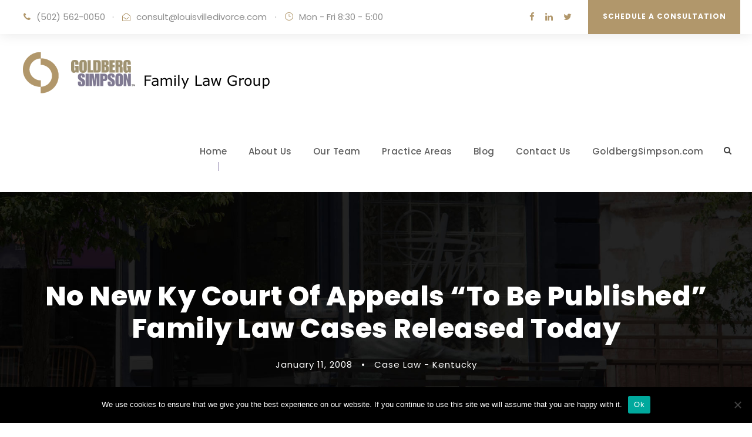

--- FILE ---
content_type: text/html; charset=UTF-8
request_url: https://www.louisvilledivorce.com/2008/01/11/no-new-ky-court-of-appeals-to-be-published-family-law-cases-released-today/
body_size: 80631
content:
<!DOCTYPE html>
<html lang="en" class="no-js">
<head>
	<meta charset="UTF-8">
	<meta name="viewport" content="width=device-width, initial-scale=1">
	<link rel="profile" href="https://gmpg.org/xfn/11">
	<link rel="pingback" href="https://www.louisvilledivorce.com/xmlrpc.php">
	<meta name='robots' content='index, follow, max-image-preview:large, max-snippet:-1, max-video-preview:-1' />
<meta property="og:title" content="No New Ky Court Of Appeals “To Be Published” Family Law Cases Released Today"/>
<meta property="og:description" content=""/>
<meta property="og:type" content="article"/>
<meta property="og:article:published_time" content="2008-01-11 22:32:13"/>
<meta property="og:article:modified_time" content="2020-06-16 22:33:35"/>
<meta property="og:article:tag" content="Case Law - Kentucky"/>
<meta name="twitter:card" content="summary">
<meta name="twitter:title" content="No New Ky Court Of Appeals “To Be Published” Family Law Cases Released Today"/>
<meta name="twitter:description" content=""/>
<meta name="author" content="admin"/>

	<!-- This site is optimized with the Yoast SEO Premium plugin v23.2 (Yoast SEO v26.7) - https://yoast.com/wordpress/plugins/seo/ -->
	<title>No New Ky Court Of Appeals &quot;To Be Published&quot; Family Law Cases Released Today - Goldberg Simpson - Family Law Group</title>
	<link rel="canonical" href="https://www.louisvilledivorce.com/2008/01/11/no-new-ky-court-of-appeals-to-be-published-family-law-cases-released-today/" />
	<meta property="og:url" content="https://www.louisvilledivorce.com/2008/01/11/no-new-ky-court-of-appeals-to-be-published-family-law-cases-released-today/" />
	<meta property="og:site_name" content="Goldberg Simpson - Family Law Group" />
	<meta property="article:publisher" content="https://www.facebook.com/LouisvilleDivorce" />
	<meta property="article:published_time" content="2008-01-11T22:32:13+00:00" />
	<meta property="article:modified_time" content="2020-06-16T22:33:35+00:00" />
	<meta name="author" content="admin" />
	<meta name="twitter:creator" content="@DianaLSkaggs" />
	<meta name="twitter:site" content="@DianaLSkaggs" />
	<meta name="twitter:label1" content="Written by" />
	<meta name="twitter:data1" content="admin" />
	<script type="application/ld+json" class="yoast-schema-graph">{"@context":"https://schema.org","@graph":[{"@type":"Article","@id":"https://www.louisvilledivorce.com/2008/01/11/no-new-ky-court-of-appeals-to-be-published-family-law-cases-released-today/#article","isPartOf":{"@id":"https://www.louisvilledivorce.com/2008/01/11/no-new-ky-court-of-appeals-to-be-published-family-law-cases-released-today/"},"author":{"name":"admin","@id":"https://www.louisvilledivorce.com/#/schema/person/4240ff6dab31df8caf33dd6f31e760ad"},"headline":"No New Ky Court Of Appeals &#8220;To Be Published&#8221; Family Law Cases Released Today","datePublished":"2008-01-11T22:32:13+00:00","dateModified":"2020-06-16T22:33:35+00:00","mainEntityOfPage":{"@id":"https://www.louisvilledivorce.com/2008/01/11/no-new-ky-court-of-appeals-to-be-published-family-law-cases-released-today/"},"wordCount":14,"publisher":{"@id":"https://www.louisvilledivorce.com/#organization"},"keywords":["Case Law - Kentucky"],"articleSection":["Blog"],"inLanguage":"en"},{"@type":"WebPage","@id":"https://www.louisvilledivorce.com/2008/01/11/no-new-ky-court-of-appeals-to-be-published-family-law-cases-released-today/","url":"https://www.louisvilledivorce.com/2008/01/11/no-new-ky-court-of-appeals-to-be-published-family-law-cases-released-today/","name":"No New Ky Court Of Appeals \"To Be Published\" Family Law Cases Released Today - Goldberg Simpson - Family Law Group","isPartOf":{"@id":"https://www.louisvilledivorce.com/#website"},"datePublished":"2008-01-11T22:32:13+00:00","dateModified":"2020-06-16T22:33:35+00:00","breadcrumb":{"@id":"https://www.louisvilledivorce.com/2008/01/11/no-new-ky-court-of-appeals-to-be-published-family-law-cases-released-today/#breadcrumb"},"inLanguage":"en","potentialAction":[{"@type":"ReadAction","target":["https://www.louisvilledivorce.com/2008/01/11/no-new-ky-court-of-appeals-to-be-published-family-law-cases-released-today/"]}]},{"@type":"BreadcrumbList","@id":"https://www.louisvilledivorce.com/2008/01/11/no-new-ky-court-of-appeals-to-be-published-family-law-cases-released-today/#breadcrumb","itemListElement":[{"@type":"ListItem","position":1,"name":"Home","item":"https://www.louisvilledivorce.com/"},{"@type":"ListItem","position":2,"name":"No New Ky Court Of Appeals &#8220;To Be Published&#8221; Family Law Cases Released Today"}]},{"@type":"WebSite","@id":"https://www.louisvilledivorce.com/#website","url":"https://www.louisvilledivorce.com/","name":"Louisville Divorce Family Law Group","description":"When it's time to talk.","publisher":{"@id":"https://www.louisvilledivorce.com/#organization"},"potentialAction":[{"@type":"SearchAction","target":{"@type":"EntryPoint","urlTemplate":"https://www.louisvilledivorce.com/?s={search_term_string}"},"query-input":{"@type":"PropertyValueSpecification","valueRequired":true,"valueName":"search_term_string"}}],"inLanguage":"en"},{"@type":"Organization","@id":"https://www.louisvilledivorce.com/#organization","name":"Goldberg Simpson","url":"https://www.louisvilledivorce.com/","logo":{"@type":"ImageObject","inLanguage":"en","@id":"https://www.louisvilledivorce.com/#/schema/logo/image/","url":"https://www.louisvilledivorce.com/wp-content/uploads/2023/09/Screenshot-2023-09-04-at-10.01.19-PM.png","contentUrl":"https://www.louisvilledivorce.com/wp-content/uploads/2023/09/Screenshot-2023-09-04-at-10.01.19-PM.png","width":908,"height":242,"caption":"Goldberg Simpson"},"image":{"@id":"https://www.louisvilledivorce.com/#/schema/logo/image/"},"sameAs":["https://www.facebook.com/LouisvilleDivorce","https://x.com/DianaLSkaggs","https://www.linkedin.com/company/58954507/admin/feed/posts/"]},{"@type":"Person","@id":"https://www.louisvilledivorce.com/#/schema/person/4240ff6dab31df8caf33dd6f31e760ad","name":"admin","image":{"@type":"ImageObject","inLanguage":"en","@id":"https://www.louisvilledivorce.com/#/schema/person/image/","url":"https://secure.gravatar.com/avatar/80e8eea9d1d2f4f5b55bd8d335b78d83963005eeab2cfa8361a42d32419f96eb?s=96&d=mm&r=g","contentUrl":"https://secure.gravatar.com/avatar/80e8eea9d1d2f4f5b55bd8d335b78d83963005eeab2cfa8361a42d32419f96eb?s=96&d=mm&r=g","caption":"admin"},"sameAs":["http://ld.jborseth.net"]}]}</script>
	<!-- / Yoast SEO Premium plugin. -->


<link rel='dns-prefetch' href='//maps.google.com' />
<link rel='dns-prefetch' href='//fonts.googleapis.com' />
<link rel="alternate" type="application/rss+xml" title="Goldberg Simpson - Family Law Group &raquo; Feed" href="https://www.louisvilledivorce.com/feed/" />
<link rel="alternate" type="application/rss+xml" title="Goldberg Simpson - Family Law Group &raquo; Comments Feed" href="https://www.louisvilledivorce.com/comments/feed/" />
<link rel="alternate" title="oEmbed (JSON)" type="application/json+oembed" href="https://www.louisvilledivorce.com/wp-json/oembed/1.0/embed?url=https%3A%2F%2Fwww.louisvilledivorce.com%2F2008%2F01%2F11%2Fno-new-ky-court-of-appeals-to-be-published-family-law-cases-released-today%2F" />
<link rel="alternate" title="oEmbed (XML)" type="text/xml+oembed" href="https://www.louisvilledivorce.com/wp-json/oembed/1.0/embed?url=https%3A%2F%2Fwww.louisvilledivorce.com%2F2008%2F01%2F11%2Fno-new-ky-court-of-appeals-to-be-published-family-law-cases-released-today%2F&#038;format=xml" />
<style id='wp-img-auto-sizes-contain-inline-css' type='text/css'>
img:is([sizes=auto i],[sizes^="auto," i]){contain-intrinsic-size:3000px 1500px}
/*# sourceURL=wp-img-auto-sizes-contain-inline-css */
</style>
<style id='wp-emoji-styles-inline-css' type='text/css'>

	img.wp-smiley, img.emoji {
		display: inline !important;
		border: none !important;
		box-shadow: none !important;
		height: 1em !important;
		width: 1em !important;
		margin: 0 0.07em !important;
		vertical-align: -0.1em !important;
		background: none !important;
		padding: 0 !important;
	}
/*# sourceURL=wp-emoji-styles-inline-css */
</style>
<style id='wp-block-library-inline-css' type='text/css'>
:root{--wp-block-synced-color:#7a00df;--wp-block-synced-color--rgb:122,0,223;--wp-bound-block-color:var(--wp-block-synced-color);--wp-editor-canvas-background:#ddd;--wp-admin-theme-color:#007cba;--wp-admin-theme-color--rgb:0,124,186;--wp-admin-theme-color-darker-10:#006ba1;--wp-admin-theme-color-darker-10--rgb:0,107,160.5;--wp-admin-theme-color-darker-20:#005a87;--wp-admin-theme-color-darker-20--rgb:0,90,135;--wp-admin-border-width-focus:2px}@media (min-resolution:192dpi){:root{--wp-admin-border-width-focus:1.5px}}.wp-element-button{cursor:pointer}:root .has-very-light-gray-background-color{background-color:#eee}:root .has-very-dark-gray-background-color{background-color:#313131}:root .has-very-light-gray-color{color:#eee}:root .has-very-dark-gray-color{color:#313131}:root .has-vivid-green-cyan-to-vivid-cyan-blue-gradient-background{background:linear-gradient(135deg,#00d084,#0693e3)}:root .has-purple-crush-gradient-background{background:linear-gradient(135deg,#34e2e4,#4721fb 50%,#ab1dfe)}:root .has-hazy-dawn-gradient-background{background:linear-gradient(135deg,#faaca8,#dad0ec)}:root .has-subdued-olive-gradient-background{background:linear-gradient(135deg,#fafae1,#67a671)}:root .has-atomic-cream-gradient-background{background:linear-gradient(135deg,#fdd79a,#004a59)}:root .has-nightshade-gradient-background{background:linear-gradient(135deg,#330968,#31cdcf)}:root .has-midnight-gradient-background{background:linear-gradient(135deg,#020381,#2874fc)}:root{--wp--preset--font-size--normal:16px;--wp--preset--font-size--huge:42px}.has-regular-font-size{font-size:1em}.has-larger-font-size{font-size:2.625em}.has-normal-font-size{font-size:var(--wp--preset--font-size--normal)}.has-huge-font-size{font-size:var(--wp--preset--font-size--huge)}.has-text-align-center{text-align:center}.has-text-align-left{text-align:left}.has-text-align-right{text-align:right}.has-fit-text{white-space:nowrap!important}#end-resizable-editor-section{display:none}.aligncenter{clear:both}.items-justified-left{justify-content:flex-start}.items-justified-center{justify-content:center}.items-justified-right{justify-content:flex-end}.items-justified-space-between{justify-content:space-between}.screen-reader-text{border:0;clip-path:inset(50%);height:1px;margin:-1px;overflow:hidden;padding:0;position:absolute;width:1px;word-wrap:normal!important}.screen-reader-text:focus{background-color:#ddd;clip-path:none;color:#444;display:block;font-size:1em;height:auto;left:5px;line-height:normal;padding:15px 23px 14px;text-decoration:none;top:5px;width:auto;z-index:100000}html :where(.has-border-color){border-style:solid}html :where([style*=border-top-color]){border-top-style:solid}html :where([style*=border-right-color]){border-right-style:solid}html :where([style*=border-bottom-color]){border-bottom-style:solid}html :where([style*=border-left-color]){border-left-style:solid}html :where([style*=border-width]){border-style:solid}html :where([style*=border-top-width]){border-top-style:solid}html :where([style*=border-right-width]){border-right-style:solid}html :where([style*=border-bottom-width]){border-bottom-style:solid}html :where([style*=border-left-width]){border-left-style:solid}html :where(img[class*=wp-image-]){height:auto;max-width:100%}:where(figure){margin:0 0 1em}html :where(.is-position-sticky){--wp-admin--admin-bar--position-offset:var(--wp-admin--admin-bar--height,0px)}@media screen and (max-width:600px){html :where(.is-position-sticky){--wp-admin--admin-bar--position-offset:0px}}

/*# sourceURL=wp-block-library-inline-css */
</style><style id='global-styles-inline-css' type='text/css'>
:root{--wp--preset--aspect-ratio--square: 1;--wp--preset--aspect-ratio--4-3: 4/3;--wp--preset--aspect-ratio--3-4: 3/4;--wp--preset--aspect-ratio--3-2: 3/2;--wp--preset--aspect-ratio--2-3: 2/3;--wp--preset--aspect-ratio--16-9: 16/9;--wp--preset--aspect-ratio--9-16: 9/16;--wp--preset--color--black: #000000;--wp--preset--color--cyan-bluish-gray: #abb8c3;--wp--preset--color--white: #ffffff;--wp--preset--color--pale-pink: #f78da7;--wp--preset--color--vivid-red: #cf2e2e;--wp--preset--color--luminous-vivid-orange: #ff6900;--wp--preset--color--luminous-vivid-amber: #fcb900;--wp--preset--color--light-green-cyan: #7bdcb5;--wp--preset--color--vivid-green-cyan: #00d084;--wp--preset--color--pale-cyan-blue: #8ed1fc;--wp--preset--color--vivid-cyan-blue: #0693e3;--wp--preset--color--vivid-purple: #9b51e0;--wp--preset--gradient--vivid-cyan-blue-to-vivid-purple: linear-gradient(135deg,rgb(6,147,227) 0%,rgb(155,81,224) 100%);--wp--preset--gradient--light-green-cyan-to-vivid-green-cyan: linear-gradient(135deg,rgb(122,220,180) 0%,rgb(0,208,130) 100%);--wp--preset--gradient--luminous-vivid-amber-to-luminous-vivid-orange: linear-gradient(135deg,rgb(252,185,0) 0%,rgb(255,105,0) 100%);--wp--preset--gradient--luminous-vivid-orange-to-vivid-red: linear-gradient(135deg,rgb(255,105,0) 0%,rgb(207,46,46) 100%);--wp--preset--gradient--very-light-gray-to-cyan-bluish-gray: linear-gradient(135deg,rgb(238,238,238) 0%,rgb(169,184,195) 100%);--wp--preset--gradient--cool-to-warm-spectrum: linear-gradient(135deg,rgb(74,234,220) 0%,rgb(151,120,209) 20%,rgb(207,42,186) 40%,rgb(238,44,130) 60%,rgb(251,105,98) 80%,rgb(254,248,76) 100%);--wp--preset--gradient--blush-light-purple: linear-gradient(135deg,rgb(255,206,236) 0%,rgb(152,150,240) 100%);--wp--preset--gradient--blush-bordeaux: linear-gradient(135deg,rgb(254,205,165) 0%,rgb(254,45,45) 50%,rgb(107,0,62) 100%);--wp--preset--gradient--luminous-dusk: linear-gradient(135deg,rgb(255,203,112) 0%,rgb(199,81,192) 50%,rgb(65,88,208) 100%);--wp--preset--gradient--pale-ocean: linear-gradient(135deg,rgb(255,245,203) 0%,rgb(182,227,212) 50%,rgb(51,167,181) 100%);--wp--preset--gradient--electric-grass: linear-gradient(135deg,rgb(202,248,128) 0%,rgb(113,206,126) 100%);--wp--preset--gradient--midnight: linear-gradient(135deg,rgb(2,3,129) 0%,rgb(40,116,252) 100%);--wp--preset--font-size--small: 13px;--wp--preset--font-size--medium: 20px;--wp--preset--font-size--large: 36px;--wp--preset--font-size--x-large: 42px;--wp--preset--spacing--20: 0.44rem;--wp--preset--spacing--30: 0.67rem;--wp--preset--spacing--40: 1rem;--wp--preset--spacing--50: 1.5rem;--wp--preset--spacing--60: 2.25rem;--wp--preset--spacing--70: 3.38rem;--wp--preset--spacing--80: 5.06rem;--wp--preset--shadow--natural: 6px 6px 9px rgba(0, 0, 0, 0.2);--wp--preset--shadow--deep: 12px 12px 50px rgba(0, 0, 0, 0.4);--wp--preset--shadow--sharp: 6px 6px 0px rgba(0, 0, 0, 0.2);--wp--preset--shadow--outlined: 6px 6px 0px -3px rgb(255, 255, 255), 6px 6px rgb(0, 0, 0);--wp--preset--shadow--crisp: 6px 6px 0px rgb(0, 0, 0);}:where(.is-layout-flex){gap: 0.5em;}:where(.is-layout-grid){gap: 0.5em;}body .is-layout-flex{display: flex;}.is-layout-flex{flex-wrap: wrap;align-items: center;}.is-layout-flex > :is(*, div){margin: 0;}body .is-layout-grid{display: grid;}.is-layout-grid > :is(*, div){margin: 0;}:where(.wp-block-columns.is-layout-flex){gap: 2em;}:where(.wp-block-columns.is-layout-grid){gap: 2em;}:where(.wp-block-post-template.is-layout-flex){gap: 1.25em;}:where(.wp-block-post-template.is-layout-grid){gap: 1.25em;}.has-black-color{color: var(--wp--preset--color--black) !important;}.has-cyan-bluish-gray-color{color: var(--wp--preset--color--cyan-bluish-gray) !important;}.has-white-color{color: var(--wp--preset--color--white) !important;}.has-pale-pink-color{color: var(--wp--preset--color--pale-pink) !important;}.has-vivid-red-color{color: var(--wp--preset--color--vivid-red) !important;}.has-luminous-vivid-orange-color{color: var(--wp--preset--color--luminous-vivid-orange) !important;}.has-luminous-vivid-amber-color{color: var(--wp--preset--color--luminous-vivid-amber) !important;}.has-light-green-cyan-color{color: var(--wp--preset--color--light-green-cyan) !important;}.has-vivid-green-cyan-color{color: var(--wp--preset--color--vivid-green-cyan) !important;}.has-pale-cyan-blue-color{color: var(--wp--preset--color--pale-cyan-blue) !important;}.has-vivid-cyan-blue-color{color: var(--wp--preset--color--vivid-cyan-blue) !important;}.has-vivid-purple-color{color: var(--wp--preset--color--vivid-purple) !important;}.has-black-background-color{background-color: var(--wp--preset--color--black) !important;}.has-cyan-bluish-gray-background-color{background-color: var(--wp--preset--color--cyan-bluish-gray) !important;}.has-white-background-color{background-color: var(--wp--preset--color--white) !important;}.has-pale-pink-background-color{background-color: var(--wp--preset--color--pale-pink) !important;}.has-vivid-red-background-color{background-color: var(--wp--preset--color--vivid-red) !important;}.has-luminous-vivid-orange-background-color{background-color: var(--wp--preset--color--luminous-vivid-orange) !important;}.has-luminous-vivid-amber-background-color{background-color: var(--wp--preset--color--luminous-vivid-amber) !important;}.has-light-green-cyan-background-color{background-color: var(--wp--preset--color--light-green-cyan) !important;}.has-vivid-green-cyan-background-color{background-color: var(--wp--preset--color--vivid-green-cyan) !important;}.has-pale-cyan-blue-background-color{background-color: var(--wp--preset--color--pale-cyan-blue) !important;}.has-vivid-cyan-blue-background-color{background-color: var(--wp--preset--color--vivid-cyan-blue) !important;}.has-vivid-purple-background-color{background-color: var(--wp--preset--color--vivid-purple) !important;}.has-black-border-color{border-color: var(--wp--preset--color--black) !important;}.has-cyan-bluish-gray-border-color{border-color: var(--wp--preset--color--cyan-bluish-gray) !important;}.has-white-border-color{border-color: var(--wp--preset--color--white) !important;}.has-pale-pink-border-color{border-color: var(--wp--preset--color--pale-pink) !important;}.has-vivid-red-border-color{border-color: var(--wp--preset--color--vivid-red) !important;}.has-luminous-vivid-orange-border-color{border-color: var(--wp--preset--color--luminous-vivid-orange) !important;}.has-luminous-vivid-amber-border-color{border-color: var(--wp--preset--color--luminous-vivid-amber) !important;}.has-light-green-cyan-border-color{border-color: var(--wp--preset--color--light-green-cyan) !important;}.has-vivid-green-cyan-border-color{border-color: var(--wp--preset--color--vivid-green-cyan) !important;}.has-pale-cyan-blue-border-color{border-color: var(--wp--preset--color--pale-cyan-blue) !important;}.has-vivid-cyan-blue-border-color{border-color: var(--wp--preset--color--vivid-cyan-blue) !important;}.has-vivid-purple-border-color{border-color: var(--wp--preset--color--vivid-purple) !important;}.has-vivid-cyan-blue-to-vivid-purple-gradient-background{background: var(--wp--preset--gradient--vivid-cyan-blue-to-vivid-purple) !important;}.has-light-green-cyan-to-vivid-green-cyan-gradient-background{background: var(--wp--preset--gradient--light-green-cyan-to-vivid-green-cyan) !important;}.has-luminous-vivid-amber-to-luminous-vivid-orange-gradient-background{background: var(--wp--preset--gradient--luminous-vivid-amber-to-luminous-vivid-orange) !important;}.has-luminous-vivid-orange-to-vivid-red-gradient-background{background: var(--wp--preset--gradient--luminous-vivid-orange-to-vivid-red) !important;}.has-very-light-gray-to-cyan-bluish-gray-gradient-background{background: var(--wp--preset--gradient--very-light-gray-to-cyan-bluish-gray) !important;}.has-cool-to-warm-spectrum-gradient-background{background: var(--wp--preset--gradient--cool-to-warm-spectrum) !important;}.has-blush-light-purple-gradient-background{background: var(--wp--preset--gradient--blush-light-purple) !important;}.has-blush-bordeaux-gradient-background{background: var(--wp--preset--gradient--blush-bordeaux) !important;}.has-luminous-dusk-gradient-background{background: var(--wp--preset--gradient--luminous-dusk) !important;}.has-pale-ocean-gradient-background{background: var(--wp--preset--gradient--pale-ocean) !important;}.has-electric-grass-gradient-background{background: var(--wp--preset--gradient--electric-grass) !important;}.has-midnight-gradient-background{background: var(--wp--preset--gradient--midnight) !important;}.has-small-font-size{font-size: var(--wp--preset--font-size--small) !important;}.has-medium-font-size{font-size: var(--wp--preset--font-size--medium) !important;}.has-large-font-size{font-size: var(--wp--preset--font-size--large) !important;}.has-x-large-font-size{font-size: var(--wp--preset--font-size--x-large) !important;}
/*# sourceURL=global-styles-inline-css */
</style>

<style id='classic-theme-styles-inline-css' type='text/css'>
/*! This file is auto-generated */
.wp-block-button__link{color:#fff;background-color:#32373c;border-radius:9999px;box-shadow:none;text-decoration:none;padding:calc(.667em + 2px) calc(1.333em + 2px);font-size:1.125em}.wp-block-file__button{background:#32373c;color:#fff;text-decoration:none}
/*# sourceURL=/wp-includes/css/classic-themes.min.css */
</style>
<link rel='stylesheet' id='dashicons-css' href='https://www.louisvilledivorce.com/wp-includes/css/dashicons.min.css?ver=6.9' type='text/css' media='all' />
<link rel='stylesheet' id='admin-bar-css' href='https://www.louisvilledivorce.com/wp-includes/css/admin-bar.min.css?ver=6.9' type='text/css' media='all' />
<style id='admin-bar-inline-css' type='text/css'>

    /* Hide CanvasJS credits for P404 charts specifically */
    #p404RedirectChart .canvasjs-chart-credit {
        display: none !important;
    }
    
    #p404RedirectChart canvas {
        border-radius: 6px;
    }

    .p404-redirect-adminbar-weekly-title {
        font-weight: bold;
        font-size: 14px;
        color: #fff;
        margin-bottom: 6px;
    }

    #wpadminbar #wp-admin-bar-p404_free_top_button .ab-icon:before {
        content: "\f103";
        color: #dc3545;
        top: 3px;
    }
    
    #wp-admin-bar-p404_free_top_button .ab-item {
        min-width: 80px !important;
        padding: 0px !important;
    }
    
    /* Ensure proper positioning and z-index for P404 dropdown */
    .p404-redirect-adminbar-dropdown-wrap { 
        min-width: 0; 
        padding: 0;
        position: static !important;
    }
    
    #wpadminbar #wp-admin-bar-p404_free_top_button_dropdown {
        position: static !important;
    }
    
    #wpadminbar #wp-admin-bar-p404_free_top_button_dropdown .ab-item {
        padding: 0 !important;
        margin: 0 !important;
    }
    
    .p404-redirect-dropdown-container {
        min-width: 340px;
        padding: 18px 18px 12px 18px;
        background: #23282d !important;
        color: #fff;
        border-radius: 12px;
        box-shadow: 0 8px 32px rgba(0,0,0,0.25);
        margin-top: 10px;
        position: relative !important;
        z-index: 999999 !important;
        display: block !important;
        border: 1px solid #444;
    }
    
    /* Ensure P404 dropdown appears on hover */
    #wpadminbar #wp-admin-bar-p404_free_top_button .p404-redirect-dropdown-container { 
        display: none !important;
    }
    
    #wpadminbar #wp-admin-bar-p404_free_top_button:hover .p404-redirect-dropdown-container { 
        display: block !important;
    }
    
    #wpadminbar #wp-admin-bar-p404_free_top_button:hover #wp-admin-bar-p404_free_top_button_dropdown .p404-redirect-dropdown-container {
        display: block !important;
    }
    
    .p404-redirect-card {
        background: #2c3338;
        border-radius: 8px;
        padding: 18px 18px 12px 18px;
        box-shadow: 0 2px 8px rgba(0,0,0,0.07);
        display: flex;
        flex-direction: column;
        align-items: flex-start;
        border: 1px solid #444;
    }
    
    .p404-redirect-btn {
        display: inline-block;
        background: #dc3545;
        color: #fff !important;
        font-weight: bold;
        padding: 5px 22px;
        border-radius: 8px;
        text-decoration: none;
        font-size: 17px;
        transition: background 0.2s, box-shadow 0.2s;
        margin-top: 8px;
        box-shadow: 0 2px 8px rgba(220,53,69,0.15);
        text-align: center;
        line-height: 1.6;
    }
    
    .p404-redirect-btn:hover {
        background: #c82333;
        color: #fff !important;
        box-shadow: 0 4px 16px rgba(220,53,69,0.25);
    }
    
    /* Prevent conflicts with other admin bar dropdowns */
    #wpadminbar .ab-top-menu > li:hover > .ab-item,
    #wpadminbar .ab-top-menu > li.hover > .ab-item {
        z-index: auto;
    }
    
    #wpadminbar #wp-admin-bar-p404_free_top_button:hover > .ab-item {
        z-index: 999998 !important;
    }
    
/*# sourceURL=admin-bar-inline-css */
</style>
<link rel='stylesheet' id='contact-form-7-css' href='https://www.louisvilledivorce.com/wp-content/plugins/contact-form-7/includes/css/styles.css?ver=6.1.4' type='text/css' media='all' />
<link rel='stylesheet' id='cookie-notice-front-css' href='https://www.louisvilledivorce.com/wp-content/plugins/cookie-notice/css/front.min.css?ver=2.5.11' type='text/css' media='all' />
<link rel='stylesheet' id='gdlr-core-google-font-css' href='https://fonts.googleapis.com/css?family=Poppins%3A100%2C100italic%2C200%2C200italic%2C300%2C300italic%2Cregular%2Citalic%2C500%2C500italic%2C600%2C600italic%2C700%2C700italic%2C800%2C800italic%2C900%2C900italic%7CMontserrat%3A100%2C100italic%2C200%2C200italic%2C300%2C300italic%2Cregular%2Citalic%2C500%2C500italic%2C600%2C600italic%2C700%2C700italic%2C800%2C800italic%2C900%2C900italic%7CMerriweather%3A300%2C300italic%2Cregular%2Citalic%2C700%2C700italic%2C900%2C900italic&#038;subset=devanagari%2Clatin%2Clatin-ext%2Ccyrillic%2Ccyrillic-ext%2Cvietnamese&#038;ver=6.9' type='text/css' media='all' />
<link rel='stylesheet' id='font-awesome-css' href='https://www.louisvilledivorce.com/wp-content/plugins/goodlayers-core/plugins/fontawesome/font-awesome.css?ver=6.9' type='text/css' media='all' />
<link rel='stylesheet' id='elegant-font-css' href='https://www.louisvilledivorce.com/wp-content/plugins/goodlayers-core/plugins/elegant/elegant-font.css?ver=6.9' type='text/css' media='all' />
<link rel='stylesheet' id='gdlr-core-plugin-css' href='https://www.louisvilledivorce.com/wp-content/plugins/goodlayers-core/plugins/style.css?ver=1693941942' type='text/css' media='all' />
<link rel='stylesheet' id='gdlr-core-page-builder-css' href='https://www.louisvilledivorce.com/wp-content/plugins/goodlayers-core/include/css/page-builder.css?ver=6.9' type='text/css' media='all' />
<link rel='stylesheet' id='rs-plugin-settings-css' href='https://www.louisvilledivorce.com/wp-content/plugins/revslider/public/assets/css/rs6.css?ver=6.2.6' type='text/css' media='all' />
<style id='rs-plugin-settings-inline-css' type='text/css'>
#rs-demo-id {}
/*# sourceURL=rs-plugin-settings-inline-css */
</style>
<link rel='stylesheet' id='wpgmp-frontend-css' href='https://www.louisvilledivorce.com/wp-content/plugins/wp-google-map-plugin/assets/css/wpgmp_all_frontend.css?ver=4.9.0' type='text/css' media='all' />
<link rel='stylesheet' id='attorna-style-core-css' href='https://www.louisvilledivorce.com/wp-content/themes/attorna/css/style-core.css?ver=6.9' type='text/css' media='all' />
<link rel='stylesheet' id='attorna-custom-style-css' href='https://www.louisvilledivorce.com/wp-content/uploads/attorna-style-custom.css?1693941942&#038;ver=6.9' type='text/css' media='all' />
<script type="text/javascript" id="cookie-notice-front-js-before">
/* <![CDATA[ */
var cnArgs = {"ajaxUrl":"https:\/\/www.louisvilledivorce.com\/wp-admin\/admin-ajax.php","nonce":"cdfe5d0fec","hideEffect":"fade","position":"bottom","onScroll":true,"onScrollOffset":10,"onClick":false,"cookieName":"cookie_notice_accepted","cookieTime":31536000,"cookieTimeRejected":2592000,"globalCookie":false,"redirection":false,"cache":false,"revokeCookies":false,"revokeCookiesOpt":"automatic"};

//# sourceURL=cookie-notice-front-js-before
/* ]]> */
</script>
<script type="text/javascript" src="https://www.louisvilledivorce.com/wp-content/plugins/cookie-notice/js/front.min.js?ver=2.5.11" id="cookie-notice-front-js"></script>
<script type="text/javascript" src="https://www.louisvilledivorce.com/wp-includes/js/jquery/jquery.min.js?ver=3.7.1" id="jquery-core-js"></script>
<script type="text/javascript" src="https://www.louisvilledivorce.com/wp-includes/js/jquery/jquery-migrate.min.js?ver=3.4.1" id="jquery-migrate-js"></script>
<script type="text/javascript" src="https://www.louisvilledivorce.com/wp-content/plugins/revslider/public/assets/js/rbtools.min.js?ver=6.0.2" id="tp-tools-js"></script>
<script type="text/javascript" src="https://www.louisvilledivorce.com/wp-content/plugins/revslider/public/assets/js/rs6.min.js?ver=6.2.6" id="revmin-js"></script>
<link rel="https://api.w.org/" href="https://www.louisvilledivorce.com/wp-json/" /><link rel="alternate" title="JSON" type="application/json" href="https://www.louisvilledivorce.com/wp-json/wp/v2/posts/851" /><link rel="EditURI" type="application/rsd+xml" title="RSD" href="https://www.louisvilledivorce.com/xmlrpc.php?rsd" />
<meta name="generator" content="WordPress 6.9" />
<link rel='shortlink' href='https://www.louisvilledivorce.com/?p=851' />

		<!-- GA Google Analytics @ https://m0n.co/ga -->
		<script>
			(function(i,s,o,g,r,a,m){i['GoogleAnalyticsObject']=r;i[r]=i[r]||function(){
			(i[r].q=i[r].q||[]).push(arguments)},i[r].l=1*new Date();a=s.createElement(o),
			m=s.getElementsByTagName(o)[0];a.async=1;a.src=g;m.parentNode.insertBefore(a,m)
			})(window,document,'script','https://www.google-analytics.com/analytics.js','ga');
			ga('create', 'UA-6830929-47', 'auto');
			ga('send', 'pageview');
		</script>

	<style type="text/css">.recentcomments a{display:inline !important;padding:0 !important;margin:0 !important;}</style><meta name="generator" content="Powered by Slider Revolution 6.2.6 - responsive, Mobile-Friendly Slider Plugin for WordPress with comfortable drag and drop interface." />
<link rel="icon" href="https://www.louisvilledivorce.com/wp-content/uploads/2020/07/favicon.png" sizes="32x32" />
<link rel="icon" href="https://www.louisvilledivorce.com/wp-content/uploads/2020/07/favicon.png" sizes="192x192" />
<link rel="apple-touch-icon" href="https://www.louisvilledivorce.com/wp-content/uploads/2020/07/favicon.png" />
<meta name="msapplication-TileImage" content="https://www.louisvilledivorce.com/wp-content/uploads/2020/07/favicon.png" />
<script type="text/javascript">function setREVStartSize(e){
			//window.requestAnimationFrame(function() {				 
				window.RSIW = window.RSIW===undefined ? window.innerWidth : window.RSIW;	
				window.RSIH = window.RSIH===undefined ? window.innerHeight : window.RSIH;	
				try {								
					var pw = document.getElementById(e.c).parentNode.offsetWidth,
						newh;
					pw = pw===0 || isNaN(pw) ? window.RSIW : pw;
					e.tabw = e.tabw===undefined ? 0 : parseInt(e.tabw);
					e.thumbw = e.thumbw===undefined ? 0 : parseInt(e.thumbw);
					e.tabh = e.tabh===undefined ? 0 : parseInt(e.tabh);
					e.thumbh = e.thumbh===undefined ? 0 : parseInt(e.thumbh);
					e.tabhide = e.tabhide===undefined ? 0 : parseInt(e.tabhide);
					e.thumbhide = e.thumbhide===undefined ? 0 : parseInt(e.thumbhide);
					e.mh = e.mh===undefined || e.mh=="" || e.mh==="auto" ? 0 : parseInt(e.mh,0);		
					if(e.layout==="fullscreen" || e.l==="fullscreen") 						
						newh = Math.max(e.mh,window.RSIH);					
					else{					
						e.gw = Array.isArray(e.gw) ? e.gw : [e.gw];
						for (var i in e.rl) if (e.gw[i]===undefined || e.gw[i]===0) e.gw[i] = e.gw[i-1];					
						e.gh = e.el===undefined || e.el==="" || (Array.isArray(e.el) && e.el.length==0)? e.gh : e.el;
						e.gh = Array.isArray(e.gh) ? e.gh : [e.gh];
						for (var i in e.rl) if (e.gh[i]===undefined || e.gh[i]===0) e.gh[i] = e.gh[i-1];
											
						var nl = new Array(e.rl.length),
							ix = 0,						
							sl;					
						e.tabw = e.tabhide>=pw ? 0 : e.tabw;
						e.thumbw = e.thumbhide>=pw ? 0 : e.thumbw;
						e.tabh = e.tabhide>=pw ? 0 : e.tabh;
						e.thumbh = e.thumbhide>=pw ? 0 : e.thumbh;					
						for (var i in e.rl) nl[i] = e.rl[i]<window.RSIW ? 0 : e.rl[i];
						sl = nl[0];									
						for (var i in nl) if (sl>nl[i] && nl[i]>0) { sl = nl[i]; ix=i;}															
						var m = pw>(e.gw[ix]+e.tabw+e.thumbw) ? 1 : (pw-(e.tabw+e.thumbw)) / (e.gw[ix]);					
						newh =  (e.gh[ix] * m) + (e.tabh + e.thumbh);
					}				
					if(window.rs_init_css===undefined) window.rs_init_css = document.head.appendChild(document.createElement("style"));					
					document.getElementById(e.c).height = newh+"px";
					window.rs_init_css.innerHTML += "#"+e.c+"_wrapper { height: "+newh+"px }";				
				} catch(e){
					console.log("Failure at Presize of Slider:" + e)
				}					   
			//});
		  };</script>
		<style type="text/css" id="wp-custom-css">
			.gdlr-core-blog-grid-with-frame .gdlr-core-blog-grid-frame {
    padding: 40px 5px 24px;
}		</style>
		</head>

<body data-rsssl=1 class="wp-singular post-template-default single single-post postid-851 single-format-standard wp-theme-attorna cookies-not-set gdlr-core-body attorna-body attorna-body-front attorna-full  attorna-with-sticky-navigation  attorna-blog-style-4  attorna-blockquote-style-1 gdlr-core-link-to-lightbox" data-home-url="https://www.louisvilledivorce.com/" >
<div class="attorna-mobile-header-wrap" ><div class="attorna-mobile-header attorna-header-background attorna-style-slide attorna-sticky-mobile-navigation " id="attorna-mobile-header" ><div class="attorna-mobile-header-container attorna-container clearfix" ><div class="attorna-logo  attorna-item-pdlr"><div class="attorna-logo-inner"><a class="" href="https://www.louisvilledivorce.com/" ><img src="https://www.louisvilledivorce.com/wp-content/uploads/2022/04/skaggs-logo-new-2020.png" alt="" width="523" height="71" title="skaggs-logo-new-2020" /></a></div></div><div class="attorna-mobile-menu-right" ><div class="attorna-main-menu-search" id="attorna-mobile-top-search" ><i class="fa fa-search" ></i></div><div class="attorna-top-search-wrap" >
	<div class="attorna-top-search-close" ></div>

	<div class="attorna-top-search-row" >
		<div class="attorna-top-search-cell" >
			<form role="search" method="get" class="search-form" action="https://www.louisvilledivorce.com/">
	<input type="text" class="search-field attorna-title-font" placeholder="Search..." value="" name="s">
	<div class="attorna-top-search-submit"><i class="fa fa-search" ></i></div>
	<input type="submit" class="search-submit" value="Search">
	<div class="attorna-top-search-close"><i class="icon_close" ></i></div>
</form>
		</div>
	</div>

</div>
<div class="attorna-mobile-menu" ><a class="attorna-mm-menu-button attorna-mobile-menu-button attorna-mobile-button-hamburger-with-border" href="#attorna-mobile-menu" ><i class="fa fa-bars" ></i></a><div class="attorna-mm-menu-wrap attorna-navigation-font" id="attorna-mobile-menu" data-slide="right" ><ul id="menu-main-navigation" class="m-menu"><li class="menu-item menu-item-type-post_type menu-item-object-page menu-item-home menu-item-5167"><a href="https://www.louisvilledivorce.com/">Home</a></li>
<li class="menu-item menu-item-type-post_type menu-item-object-page menu-item-has-children menu-item-6140"><a href="https://www.louisvilledivorce.com/about-us/">About Us</a>
<ul class="sub-menu">
	<li class="menu-item menu-item-type-post_type menu-item-object-page menu-item-9235"><a href="https://www.louisvilledivorce.com/news/">News</a></li>
</ul>
</li>
<li class="menu-item menu-item-type-post_type menu-item-object-page menu-item-has-children menu-item-7047"><a href="https://www.louisvilledivorce.com/our-team/">Our Team</a>
<ul class="sub-menu">
	<li class="menu-item menu-item-type-post_type menu-item-object-personnel menu-item-10410"><a href="https://www.louisvilledivorce.com/personnel/nicole-s-bearse/">Nicole S. Bearse</a></li>
	<li class="menu-item menu-item-type-post_type menu-item-object-personnel menu-item-11325"><a href="https://www.louisvilledivorce.com/personnel/rebecca-davis/">Rebecca Davis</a></li>
	<li class="menu-item menu-item-type-post_type menu-item-object-personnel menu-item-11333"><a href="https://www.louisvilledivorce.com/personnel/vanessa-durham/">Vanessa Durham</a></li>
	<li class="menu-item menu-item-type-post_type menu-item-object-personnel menu-item-10383"><a href="https://www.louisvilledivorce.com/personnel/w-steven-middleton/">W. Steven Middleton</a></li>
	<li class="menu-item menu-item-type-post_type menu-item-object-personnel menu-item-11341"><a href="https://www.louisvilledivorce.com/personnel/john-plymire/">John Plymire</a></li>
	<li class="menu-item menu-item-type-post_type menu-item-object-personnel menu-item-11261"><a href="https://www.louisvilledivorce.com/personnel/megan-rice/">Megan Rice</a></li>
	<li class="menu-item menu-item-type-post_type menu-item-object-personnel menu-item-10394"><a href="https://www.louisvilledivorce.com/personnel/louis-i-waterman/">Louis I. Waterman</a></li>
</ul>
</li>
<li class="menu-item menu-item-type-post_type menu-item-object-page menu-item-6900"><a href="https://www.louisvilledivorce.com/practice-areas/">Practice Areas</a></li>
<li class="menu-item menu-item-type-post_type menu-item-object-page menu-item-5196"><a href="https://www.louisvilledivorce.com/blog/">Blog</a></li>
<li class="menu-item menu-item-type-post_type menu-item-object-page menu-item-has-children menu-item-5159"><a href="https://www.louisvilledivorce.com/contact-us/">Contact Us</a>
<ul class="sub-menu">
	<li class="menu-item menu-item-type-post_type menu-item-object-page menu-item-9288"><a href="https://www.louisvilledivorce.com/referring-attorneys/">Referring Attorneys</a></li>
</ul>
</li>
<li class="menu-item menu-item-type-custom menu-item-object-custom menu-item-11179"><a href="https://www.goldbergsimpson.com/">GoldbergSimpson.com</a></li>
</ul></div></div></div></div></div></div><div class="attorna-body-outer-wrapper ">
		<div class="attorna-body-wrapper clearfix  attorna-with-frame">
	<div class="attorna-top-bar" ><div class="attorna-top-bar-background" ></div><div class="attorna-top-bar-container attorna-container " ><div class="attorna-top-bar-container-inner clearfix" ><div class="attorna-top-bar-left attorna-item-pdlr"><i class="fa fa-phone" style="font-size: 15px ;color: #b1976b ;margin-right: 10px ;"  ></i><a href="tel:(502) 562-0050">(502) 562-0050</a><div style="margin-left: 12px; margin-right: 14px; display: inline;">&#183;</div><i class="fa fa-envelope-open-o" style="font-size: 14px ;color: #b1976b ;margin-right: 10px ;"  ></i><a href="mailto:consult@louisvilledivorce.com">consult@louisvilledivorce.com</a> <div style="margin-left: 10px; margin-right: 13px; display: inline;">&#183;</div><i class="icon_clock_alt" style="font-size: 15px ;color: #b1976b ;margin-right: 10px ;"  ></i>Mon - Fri 8:30 - 5:00</div><a class="attorna-top-bar-right-button" href="/schedule-a-consultation/" target="_self"  >Schedule a Consultation</a><div class="attorna-top-bar-right attorna-item-pdlr"><div class="attorna-top-bar-right-social" ><a href="https://www.facebook.com/LouisvilleDivorce" target="_blank" class="attorna-top-bar-social-icon" title="facebook" ><i class="fa fa-facebook" ></i></a><a href="https://www.linkedin.com/in/dianaskaggs/" target="_blank" class="attorna-top-bar-social-icon" title="linkedin" ><i class="fa fa-linkedin" ></i></a><a href="https://twitter.com/DianaLSkaggs" target="_blank" class="attorna-top-bar-social-icon" title="twitter" ><i class="fa fa-twitter" ></i></a></div></div></div></div></div>	
<header class="attorna-header-wrap attorna-header-style-plain  attorna-style-menu-right attorna-sticky-navigation attorna-style-fixed" data-navigation-offset="75px"  >
	<div class="attorna-header-background" ></div>
	<div class="attorna-header-container  attorna-header-full">
			
		<div class="attorna-header-container-inner clearfix">
			<div class="attorna-logo  attorna-item-pdlr"><div class="attorna-logo-inner"><a class="" href="https://www.louisvilledivorce.com/" ><img src="https://www.louisvilledivorce.com/wp-content/uploads/2022/04/skaggs-logo-new-2020.png" alt="" width="523" height="71" title="skaggs-logo-new-2020" /></a></div></div>			<div class="attorna-navigation attorna-item-pdlr clearfix " >
			<div class="attorna-main-menu" id="attorna-main-menu" ><ul id="menu-main-navigation-1" class="sf-menu"><li  class="menu-item menu-item-type-post_type menu-item-object-page menu-item-home menu-item-5167 attorna-normal-menu"><a href="https://www.louisvilledivorce.com/">Home</a></li>
<li  class="menu-item menu-item-type-post_type menu-item-object-page menu-item-has-children menu-item-6140 attorna-normal-menu"><a href="https://www.louisvilledivorce.com/about-us/" class="sf-with-ul-pre">About Us</a>
<ul class="sub-menu">
	<li  class="menu-item menu-item-type-post_type menu-item-object-page menu-item-9235" data-size="60"><a href="https://www.louisvilledivorce.com/news/">News</a></li>
</ul>
</li>
<li  class="menu-item menu-item-type-post_type menu-item-object-page menu-item-has-children menu-item-7047 attorna-normal-menu"><a href="https://www.louisvilledivorce.com/our-team/" class="sf-with-ul-pre">Our Team</a>
<ul class="sub-menu">
	<li  class="menu-item menu-item-type-post_type menu-item-object-personnel menu-item-10410" data-size="60"><a href="https://www.louisvilledivorce.com/personnel/nicole-s-bearse/">Nicole S. Bearse</a></li>
	<li  class="menu-item menu-item-type-post_type menu-item-object-personnel menu-item-11325" data-size="60"><a href="https://www.louisvilledivorce.com/personnel/rebecca-davis/">Rebecca Davis</a></li>
	<li  class="menu-item menu-item-type-post_type menu-item-object-personnel menu-item-11333" data-size="60"><a href="https://www.louisvilledivorce.com/personnel/vanessa-durham/">Vanessa Durham</a></li>
	<li  class="menu-item menu-item-type-post_type menu-item-object-personnel menu-item-10383" data-size="60"><a href="https://www.louisvilledivorce.com/personnel/w-steven-middleton/">W. Steven Middleton</a></li>
	<li  class="menu-item menu-item-type-post_type menu-item-object-personnel menu-item-11341" data-size="60"><a href="https://www.louisvilledivorce.com/personnel/john-plymire/">John Plymire</a></li>
	<li  class="menu-item menu-item-type-post_type menu-item-object-personnel menu-item-11261" data-size="60"><a href="https://www.louisvilledivorce.com/personnel/megan-rice/">Megan Rice</a></li>
	<li  class="menu-item menu-item-type-post_type menu-item-object-personnel menu-item-10394" data-size="60"><a href="https://www.louisvilledivorce.com/personnel/louis-i-waterman/">Louis I. Waterman</a></li>
</ul>
</li>
<li  class="menu-item menu-item-type-post_type menu-item-object-page menu-item-6900 attorna-normal-menu"><a href="https://www.louisvilledivorce.com/practice-areas/">Practice Areas</a></li>
<li  class="menu-item menu-item-type-post_type menu-item-object-page menu-item-5196 attorna-normal-menu"><a href="https://www.louisvilledivorce.com/blog/">Blog</a></li>
<li  class="menu-item menu-item-type-post_type menu-item-object-page menu-item-has-children menu-item-5159 attorna-normal-menu"><a href="https://www.louisvilledivorce.com/contact-us/" class="sf-with-ul-pre">Contact Us</a>
<ul class="sub-menu">
	<li  class="menu-item menu-item-type-post_type menu-item-object-page menu-item-9288" data-size="60"><a href="https://www.louisvilledivorce.com/referring-attorneys/">Referring Attorneys</a></li>
</ul>
</li>
<li  class="menu-item menu-item-type-custom menu-item-object-custom menu-item-11179 attorna-normal-menu"><a href="https://www.goldbergsimpson.com/">GoldbergSimpson.com</a></li>
</ul><div class="attorna-navigation-slide-bar" id="attorna-navigation-slide-bar" ></div></div><div class="attorna-main-menu-right-wrap clearfix " ><div class="attorna-main-menu-search" id="attorna-top-search" ><i class="fa fa-search" ></i></div><div class="attorna-top-search-wrap" >
	<div class="attorna-top-search-close" ></div>

	<div class="attorna-top-search-row" >
		<div class="attorna-top-search-cell" >
			<form role="search" method="get" class="search-form" action="https://www.louisvilledivorce.com/">
	<input type="text" class="search-field attorna-title-font" placeholder="Search..." value="" name="s">
	<div class="attorna-top-search-submit"><i class="fa fa-search" ></i></div>
	<input type="submit" class="search-submit" value="Search">
	<div class="attorna-top-search-close"><i class="icon_close" ></i></div>
</form>
		</div>
	</div>

</div>
</div>			</div><!-- attorna-navigation -->

		</div><!-- attorna-header-inner -->
	</div><!-- attorna-header-container -->
</header><!-- header -->	<div class="attorna-page-wrapper" id="attorna-page-wrapper" ><div class="attorna-blog-title-wrap  attorna-style-custom" ><div class="attorna-header-transparent-substitute" ></div><div class="attorna-blog-title-overlay"  ></div><div class="attorna-blog-title-bottom-overlay" ></div><div class="attorna-blog-title-container attorna-container" ><div class="attorna-blog-title-content attorna-item-pdlr"  ><header class="attorna-single-article-head clearfix" ><div class="attorna-single-article-head-right"><h1 class="attorna-single-article-title">No New Ky Court Of Appeals &#8220;To Be Published&#8221; Family Law Cases Released Today</h1><div class="attorna-blog-info-wrapper" ><div class="attorna-blog-info attorna-blog-info-font attorna-blog-info-date post-date updated "><span class="attorna-blog-info-sep" >•</span><span class="attorna-head" ><i class="icon_clock_alt" ></i></span><a href="https://www.louisvilledivorce.com/2008/01/11/">January 11, 2008</a></div><div class="attorna-blog-info attorna-blog-info-font attorna-blog-info-tag "><span class="attorna-blog-info-sep" >•</span><span class="attorna-head" ><i class="icon_tags_alt" ></i></span><a href="https://www.louisvilledivorce.com/tag/case-law-kentucky/" rel="tag">Case Law - Kentucky</a></div></div></div></header></div></div></div><div class="attorna-content-container attorna-container  gdlr-core-sticky-sidebar gdlr-core-js"><div class=" attorna-sidebar-wrap clearfix attorna-line-height-0 attorna-sidebar-style-right" ><div class=" attorna-sidebar-center attorna-column-40 attorna-line-height" ><div class="attorna-content-wrap attorna-item-pdlr clearfix" ><div class="attorna-content-area" ><article id="post-851" class="post-851 post type-post status-publish format-standard hentry category-blog tag-case-law-kentucky">
	<div class="attorna-single-article clearfix" >
		<div class="attorna-single-article-content"></div>	</div><!-- attorna-single-article -->
</article><!-- post-id -->
</div><div class="attorna-page-builder-wrap attorna-item-rvpdlr" ><div class="gdlr-core-page-builder-body"></div></div><div class="attorna-single-social-share clearfix" ><div class="gdlr-core-social-share-item gdlr-core-item-pdb  gdlr-core-left-align gdlr-core-social-share-left-text gdlr-core-style-plain gdlr-core-no-counter " style="padding-bottom: 0px ;"  ><span class="gdlr-core-social-share-wrap"><a class="gdlr-core-social-share-facebook" href="https://www.facebook.com/sharer/sharer.php?caption=No+New+Ky+Court+Of+Appeals+%E2%80%9CTo+Be+Published%E2%80%9D+Family+Law+Cases+Released+Today&#038;u=https://www.louisvilledivorce.com/2008/01/11/no-new-ky-court-of-appeals-to-be-published-family-law-cases-released-today/" target="_blank" onclick="javascript:window.open(this.href,&#039;&#039;, &#039;menubar=no,toolbar=no,resizable=yes,scrollbars=yes,height=602,width=555&#039;);return false;"  ><i class="fa fa-facebook" ></i></a><a class="gdlr-core-social-share-linkedin" href="http://www.linkedin.com/shareArticle?mini=true&#038;url=https://www.louisvilledivorce.com/2008/01/11/no-new-ky-court-of-appeals-to-be-published-family-law-cases-released-today/&#038;title=No+New+Ky+Court+Of+Appeals+%E2%80%9CTo+Be+Published%E2%80%9D+Family+Law+Cases+Released+Today" target="_blank" onclick="javascript:window.open(this.href,&#039;&#039;, &#039;menubar=no,toolbar=no,resizable=yes,scrollbars=yes,height=452,width=550&#039;);return false;"  ><i class="fa fa-linkedin" ></i></a><a class="gdlr-core-social-share-twitter" href="https://twitter.com/intent/tweet?text=No+New+Ky+Court+Of+Appeals+%E2%80%9CTo+Be+Published%E2%80%9D+Family+Law+Cases+Released+Today&#038;url=https://www.louisvilledivorce.com/2008/01/11/no-new-ky-court-of-appeals-to-be-published-family-law-cases-released-today/" target="_blank" onclick="javascript:window.open(this.href,&#039;&#039;, &#039;menubar=no,toolbar=no,resizable=yes,scrollbars=yes,height=255,width=555&#039;);return false;"  ><i class="fa fa-twitter" ></i></a><a class="gdlr-core-social-share-email" href="mailto:?subject=Site%20sharing&#038;body=Please%20check%20this%20site%20out%20https://www.louisvilledivorce.com/2008/01/11/no-new-ky-court-of-appeals-to-be-published-family-law-cases-released-today/"  ><i class="fa fa-envelope" ></i></a></span></div><div class="attorna-single-magazine-author-tags clearfix" ><a href="https://www.louisvilledivorce.com/tag/case-law-kentucky/" rel="tag">Case Law - Kentucky</a></div></div></div></div><div class=" attorna-sidebar-right attorna-column-20 attorna-line-height attorna-line-height" ><div class="attorna-sidebar-area attorna-item-pdlr" ><div id="gdlr-core-recent-post-widget-2" class="widget widget_gdlr-core-recent-post-widget attorna-widget"><h3 class="attorna-widget-title">Recent Posts</h3><span class="clear"></span><div class="gdlr-core-recent-post-widget-wrap gdlr-core-style-1"><div class="gdlr-core-recent-post-widget clearfix"><div class="gdlr-core-recent-post-widget-thumbnail gdlr-core-media-image" ><img src="https://www.louisvilledivorce.com/wp-content/uploads/2018/09/daiga-ellaby-7edWO30e32k-unsplash-150x150.jpg" alt="" width="150" height="150" title="daiga-ellaby-7edWO30e32k-unsplash" /></div><div class="gdlr-core-recent-post-widget-content"><div class="gdlr-core-recent-post-widget-title"><a href="https://www.louisvilledivorce.com/2025/02/20/kentucky-supreme-court-addresses-evidence-of-risk-of-harm-after-child-exposed-to-illicit-substances-and-dui/" >Kentucky Supreme Court Addresses Evidence of Risk of Harm After Child Exposed to Illicit Substances and DUI</a></div><div class="gdlr-core-recent-post-widget-info"><span class="gdlr-core-blog-info gdlr-core-blog-info-font gdlr-core-skin-caption gdlr-core-blog-info-date"  ><span class="gdlr-core-head" ><i class="icon_clock_alt" ></i></span><a href="https://www.louisvilledivorce.com/2025/02/20/">February 20, 2025</a></span><span class="gdlr-core-blog-info gdlr-core-blog-info-font gdlr-core-skin-caption gdlr-core-blog-info-author"  ><span class="gdlr-core-head" ><i class="icon_documents_alt" ></i></span><a href="https://www.louisvilledivorce.com/author/admin/" title="Posts by admin" rel="author">admin</a></span></div></div></div><div class="gdlr-core-recent-post-widget clearfix"><div class="gdlr-core-recent-post-widget-thumbnail gdlr-core-media-image" ><img src="https://www.louisvilledivorce.com/wp-content/uploads/2022/05/AdobeStock_140559540-1-150x150.jpeg" alt="" width="150" height="150" title="Closeup of building with columns in neoclassical style" /></div><div class="gdlr-core-recent-post-widget-content"><div class="gdlr-core-recent-post-widget-title"><a href="https://www.louisvilledivorce.com/2025/01/17/court-of-appeals-determines-appropriate-venue-for-wifes-claim-related-to-husbands-business/" >Court of Appeals Determines Appropriate Venue for Wife&#8217;s Claim Related to Husband&#8217;s Business</a></div><div class="gdlr-core-recent-post-widget-info"><span class="gdlr-core-blog-info gdlr-core-blog-info-font gdlr-core-skin-caption gdlr-core-blog-info-date"  ><span class="gdlr-core-head" ><i class="icon_clock_alt" ></i></span><a href="https://www.louisvilledivorce.com/2025/01/17/">January 17, 2025</a></span><span class="gdlr-core-blog-info gdlr-core-blog-info-font gdlr-core-skin-caption gdlr-core-blog-info-author"  ><span class="gdlr-core-head" ><i class="icon_documents_alt" ></i></span><a href="https://www.louisvilledivorce.com/author/admin/" title="Posts by admin" rel="author">admin</a></span></div></div></div><div class="gdlr-core-recent-post-widget clearfix"><div class="gdlr-core-recent-post-widget-thumbnail gdlr-core-media-image" ><img src="https://www.louisvilledivorce.com/wp-content/uploads/2022/02/iStock-1355650922-150x150.jpg" alt="" width="150" height="150" title="Father holding daughter and comforting her on the beach." /></div><div class="gdlr-core-recent-post-widget-content"><div class="gdlr-core-recent-post-widget-title"><a href="https://www.louisvilledivorce.com/2024/12/24/kentucky-supreme-court-considers-whether-permanent-custody-order-amounted-to-custody-decree/" >Kentucky Supreme Court Considers Whether Permanent Custody Order Amounted to Custody Decree</a></div><div class="gdlr-core-recent-post-widget-info"><span class="gdlr-core-blog-info gdlr-core-blog-info-font gdlr-core-skin-caption gdlr-core-blog-info-date"  ><span class="gdlr-core-head" ><i class="icon_clock_alt" ></i></span><a href="https://www.louisvilledivorce.com/2024/12/24/">December 24, 2024</a></span><span class="gdlr-core-blog-info gdlr-core-blog-info-font gdlr-core-skin-caption gdlr-core-blog-info-author"  ><span class="gdlr-core-head" ><i class="icon_documents_alt" ></i></span><a href="https://www.louisvilledivorce.com/author/admin/" title="Posts by admin" rel="author">admin</a></span></div></div></div></div></div><div id="tag_cloud-1" class="widget widget_tag_cloud attorna-widget"><h3 class="attorna-widget-title">Tag Cloud</h3><span class="clear"></span><div class="tagcloud"><a href="https://www.louisvilledivorce.com/tag/aaml/" class="tag-cloud-link tag-link-43 tag-link-position-1" style="font-size: 10.260869565217pt;" aria-label="AAML (32 items)">AAML<span class="tag-link-count"> (32)</span></a>
<a href="https://www.louisvilledivorce.com/tag/adoptions/" class="tag-cloud-link tag-link-74 tag-link-position-2" style="font-size: 11.826086956522pt;" aria-label="Adoptions (49 items)">Adoptions<span class="tag-link-count"> (49)</span></a>
<a href="https://www.louisvilledivorce.com/tag/agreements/" class="tag-cloud-link tag-link-103 tag-link-position-3" style="font-size: 10pt;" aria-label="Agreements (30 items)">Agreements<span class="tag-link-count"> (30)</span></a>
<a href="https://www.louisvilledivorce.com/tag/appeals/" class="tag-cloud-link tag-link-67 tag-link-position-4" style="font-size: 11.391304347826pt;" aria-label="Appeals (44 items)">Appeals<span class="tag-link-count"> (44)</span></a>
<a href="https://www.louisvilledivorce.com/tag/asset-home/" class="tag-cloud-link tag-link-134 tag-link-position-5" style="font-size: 8.8695652173913pt;" aria-label="Asset Home (22 items)">Asset Home<span class="tag-link-count"> (22)</span></a>
<a href="https://www.louisvilledivorce.com/tag/attorney-fees/" class="tag-cloud-link tag-link-93 tag-link-position-6" style="font-size: 10.95652173913pt;" aria-label="Attorney Fees (39 items)">Attorney Fees<span class="tag-link-count"> (39)</span></a>
<a href="https://www.louisvilledivorce.com/tag/blog-musing/" class="tag-cloud-link tag-link-57 tag-link-position-7" style="font-size: 13.565217391304pt;" aria-label="Blog Musing (78 items)">Blog Musing<span class="tag-link-count"> (78)</span></a>
<a href="https://www.louisvilledivorce.com/tag/business-valuation/" class="tag-cloud-link tag-link-71 tag-link-position-8" style="font-size: 8.1739130434783pt;" aria-label="Business Valuation (18 items)">Business Valuation<span class="tag-link-count"> (18)</span></a>
<a href="https://www.louisvilledivorce.com/tag/case-law-kentucky/" class="tag-cloud-link tag-link-49 tag-link-position-9" style="font-size: 22pt;" aria-label="Case Law - Kentucky (745 items)">Case Law - Kentucky<span class="tag-link-count"> (745)</span></a>
<a href="https://www.louisvilledivorce.com/tag/case-law-national/" class="tag-cloud-link tag-link-47 tag-link-position-10" style="font-size: 13.217391304348pt;" aria-label="Case Law - National (71 items)">Case Law - National<span class="tag-link-count"> (71)</span></a>
<a href="https://www.louisvilledivorce.com/tag/child-abuse-and-neglect/" class="tag-cloud-link tag-link-52 tag-link-position-11" style="font-size: 14.95652173913pt;" aria-label="Child Abuse and Neglect (113 items)">Child Abuse and Neglect<span class="tag-link-count"> (113)</span></a>
<a href="https://www.louisvilledivorce.com/tag/child-custody-and-visitation/" class="tag-cloud-link tag-link-42 tag-link-position-12" style="font-size: 18.173913043478pt;" aria-label="Child Custody and Visitation (271 items)">Child Custody and Visitation<span class="tag-link-count"> (271)</span></a>
<a href="https://www.louisvilledivorce.com/tag/child-support/" class="tag-cloud-link tag-link-37 tag-link-position-13" style="font-size: 15.565217391304pt;" aria-label="Child Support (135 items)">Child Support<span class="tag-link-count"> (135)</span></a>
<a href="https://www.louisvilledivorce.com/tag/civil-procedure-and-local-rules/" class="tag-cloud-link tag-link-59 tag-link-position-14" style="font-size: 13.565217391304pt;" aria-label="Civil Procedure and Local Rules (79 items)">Civil Procedure and Local Rules<span class="tag-link-count"> (79)</span></a>
<a href="https://www.louisvilledivorce.com/tag/collaborative-family-law/" class="tag-cloud-link tag-link-69 tag-link-position-15" style="font-size: 8.695652173913pt;" aria-label="Collaborative Family Law (21 items)">Collaborative Family Law<span class="tag-link-count"> (21)</span></a>
<a href="https://www.louisvilledivorce.com/tag/constitutional-issues/" class="tag-cloud-link tag-link-72 tag-link-position-16" style="font-size: 9.304347826087pt;" aria-label="Constitutional Issues (25 items)">Constitutional Issues<span class="tag-link-count"> (25)</span></a>
<a href="https://www.louisvilledivorce.com/tag/custody-home/" class="tag-cloud-link tag-link-126 tag-link-position-17" style="font-size: 10.608695652174pt;" aria-label="Custody Home (35 items)">Custody Home<span class="tag-link-count"> (35)</span></a>
<a href="https://www.louisvilledivorce.com/tag/debt-division/" class="tag-cloud-link tag-link-65 tag-link-position-18" style="font-size: 8.5217391304348pt;" aria-label="Debt Division (20 items)">Debt Division<span class="tag-link-count"> (20)</span></a>
<a href="https://www.louisvilledivorce.com/tag/divorce-home/" class="tag-cloud-link tag-link-127 tag-link-position-19" style="font-size: 9.4782608695652pt;" aria-label="Divorce Home (26 items)">Divorce Home<span class="tag-link-count"> (26)</span></a>
<a href="https://www.louisvilledivorce.com/tag/divorce-practice-resources/" class="tag-cloud-link tag-link-41 tag-link-position-20" style="font-size: 12.173913043478pt;" aria-label="Divorce Practice Resources (54 items)">Divorce Practice Resources<span class="tag-link-count"> (54)</span></a>
<a href="https://www.louisvilledivorce.com/tag/dvo-and-epo/" class="tag-cloud-link tag-link-53 tag-link-position-21" style="font-size: 14pt;" aria-label="DVO and EPO (89 items)">DVO and EPO<span class="tag-link-count"> (89)</span></a>
<a href="https://www.louisvilledivorce.com/tag/elizabeth-m-howell/" class="tag-cloud-link tag-link-128 tag-link-position-22" style="font-size: 15.826086956522pt;" aria-label="Elizabeth M. Howell (144 items)">Elizabeth M. Howell<span class="tag-link-count"> (144)</span></a>
<a href="https://www.louisvilledivorce.com/tag/emily-t-cecconi/" class="tag-cloud-link tag-link-125 tag-link-position-23" style="font-size: 12.608695652174pt;" aria-label="Emily T. Cecconi (60 items)">Emily T. Cecconi<span class="tag-link-count"> (60)</span></a>
<a href="https://www.louisvilledivorce.com/tag/evidence/" class="tag-cloud-link tag-link-62 tag-link-position-24" style="font-size: 9.304347826087pt;" aria-label="Evidence (25 items)">Evidence<span class="tag-link-count"> (25)</span></a>
<a href="https://www.louisvilledivorce.com/tag/grandparent-visitation/" class="tag-cloud-link tag-link-60 tag-link-position-25" style="font-size: 12.086956521739pt;" aria-label="Grandparent Visitation (53 items)">Grandparent Visitation<span class="tag-link-count"> (53)</span></a>
<a href="https://www.louisvilledivorce.com/tag/home/" class="tag-cloud-link tag-link-124 tag-link-position-26" style="font-size: 9.4782608695652pt;" aria-label="Home (26 items)">Home<span class="tag-link-count"> (26)</span></a>
<a href="https://www.louisvilledivorce.com/tag/international/" class="tag-cloud-link tag-link-81 tag-link-position-27" style="font-size: 8.5217391304348pt;" aria-label="International (20 items)">International<span class="tag-link-count"> (20)</span></a>
<a href="https://www.louisvilledivorce.com/tag/jurisdiction/" class="tag-cloud-link tag-link-63 tag-link-position-28" style="font-size: 13.391304347826pt;" aria-label="Jurisdiction (74 items)">Jurisdiction<span class="tag-link-count"> (74)</span></a>
<a href="https://www.louisvilledivorce.com/tag/legislation/" class="tag-cloud-link tag-link-38 tag-link-position-29" style="font-size: 10.347826086957pt;" aria-label="Legislation (33 items)">Legislation<span class="tag-link-count"> (33)</span></a>
<a href="https://www.louisvilledivorce.com/tag/maintenance/" class="tag-cloud-link tag-link-51 tag-link-position-30" style="font-size: 11.130434782609pt;" aria-label="Maintenance (41 items)">Maintenance<span class="tag-link-count"> (41)</span></a>
<a href="https://www.louisvilledivorce.com/tag/maintenance-modification/" class="tag-cloud-link tag-link-77 tag-link-position-31" style="font-size: 8.3478260869565pt;" aria-label="Maintenance Modification (19 items)">Maintenance Modification<span class="tag-link-count"> (19)</span></a>
<a href="https://www.louisvilledivorce.com/tag/marital-property/" class="tag-cloud-link tag-link-66 tag-link-position-32" style="font-size: 13.391304347826pt;" aria-label="Marital Property (74 items)">Marital Property<span class="tag-link-count"> (74)</span></a>
<a href="https://www.louisvilledivorce.com/tag/mediation/" class="tag-cloud-link tag-link-78 tag-link-position-33" style="font-size: 12.347826086957pt;" aria-label="Mediation (56 items)">Mediation<span class="tag-link-count"> (56)</span></a>
<a href="https://www.louisvilledivorce.com/tag/nathan-r-hardymon/" class="tag-cloud-link tag-link-131 tag-link-position-34" style="font-size: 13.478260869565pt;" aria-label="Nathan R. Hardymon (77 items)">Nathan R. Hardymon<span class="tag-link-count"> (77)</span></a>
<a href="https://www.louisvilledivorce.com/tag/news/" class="tag-cloud-link tag-link-39 tag-link-position-35" style="font-size: 15.739130434783pt;" aria-label="News (139 items)">News<span class="tag-link-count"> (139)</span></a>
<a href="https://www.louisvilledivorce.com/tag/nonmarital-property/" class="tag-cloud-link tag-link-88 tag-link-position-36" style="font-size: 10.869565217391pt;" aria-label="Nonmarital Property (38 items)">Nonmarital Property<span class="tag-link-count"> (38)</span></a>
<a href="https://www.louisvilledivorce.com/tag/paternity/" class="tag-cloud-link tag-link-48 tag-link-position-37" style="font-size: 13.565217391304pt;" aria-label="Paternity (79 items)">Paternity<span class="tag-link-count"> (79)</span></a>
<a href="https://www.louisvilledivorce.com/tag/relocation/" class="tag-cloud-link tag-link-61 tag-link-position-38" style="font-size: 9.4782608695652pt;" aria-label="Relocation (26 items)">Relocation<span class="tag-link-count"> (26)</span></a>
<a href="https://www.louisvilledivorce.com/tag/retirement-plans/" class="tag-cloud-link tag-link-101 tag-link-position-39" style="font-size: 10.173913043478pt;" aria-label="Retirement Plans (31 items)">Retirement Plans<span class="tag-link-count"> (31)</span></a>
<a href="https://www.louisvilledivorce.com/tag/same-sex-issues/" class="tag-cloud-link tag-link-73 tag-link-position-40" style="font-size: 11.478260869565pt;" aria-label="Same Sex Issues (45 items)">Same Sex Issues<span class="tag-link-count"> (45)</span></a>
<a href="https://www.louisvilledivorce.com/tag/seminars/" class="tag-cloud-link tag-link-45 tag-link-position-41" style="font-size: 12pt;" aria-label="Seminars (52 items)">Seminars<span class="tag-link-count"> (52)</span></a>
<a href="https://www.louisvilledivorce.com/tag/tax/" class="tag-cloud-link tag-link-56 tag-link-position-42" style="font-size: 8.3478260869565pt;" aria-label="Tax (19 items)">Tax<span class="tag-link-count"> (19)</span></a>
<a href="https://www.louisvilledivorce.com/tag/tech/" class="tag-cloud-link tag-link-55 tag-link-position-43" style="font-size: 8pt;" aria-label="Tech (17 items)">Tech<span class="tag-link-count"> (17)</span></a>
<a href="https://www.louisvilledivorce.com/tag/termination-of-parental-rights/" class="tag-cloud-link tag-link-79 tag-link-position-44" style="font-size: 13.391304347826pt;" aria-label="Termination of Parental Rights (75 items)">Termination of Parental Rights<span class="tag-link-count"> (75)</span></a>
<a href="https://www.louisvilledivorce.com/tag/uncategorized/" class="tag-cloud-link tag-link-91 tag-link-position-45" style="font-size: 15.913043478261pt;" aria-label="Uncategorized (148 items)">Uncategorized<span class="tag-link-count"> (148)</span></a></div>
</div><div id="gdlr-core-custom-menu-widget-5" class="widget widget_gdlr-core-custom-menu-widget attorna-widget"><h3 class="attorna-widget-title">Practice Areas</h3><span class="clear"></span><div class="menu-practice-areas-container"><ul id="menu-practice-areas" class="gdlr-core-custom-menu-widget gdlr-core-menu-style-list"><li class="menu-item menu-item-type-post_type menu-item-object-page menu-item-6712"><a href="https://www.louisvilledivorce.com/divorce/">Divorce</a></li>
<li class="menu-item menu-item-type-post_type menu-item-object-page menu-item-6713"><a href="https://www.louisvilledivorce.com/pre-divorce-planning/">Pre-divorce Planning</a></li>
<li class="menu-item menu-item-type-post_type menu-item-object-page menu-item-6714"><a href="https://www.louisvilledivorce.com/child-custody-and-parenting-time/">Child Custody</a></li>
<li class="menu-item menu-item-type-post_type menu-item-object-page menu-item-6715"><a href="https://www.louisvilledivorce.com/complex-property-division-issues/">Complex Issues</a></li>
<li class="menu-item menu-item-type-post_type menu-item-object-page menu-item-6716"><a href="https://www.louisvilledivorce.com/high-asset-concerns/">High Asset Concerns</a></li>
<li class="menu-item menu-item-type-post_type menu-item-object-page menu-item-6717"><a href="https://www.louisvilledivorce.com/appeals-and-post-decree-matters/">Appeals &#038; Post-Decree Matters</a></li>
</ul></div></div></div></div></div></div></div><footer><div class="attorna-footer-wrapper " ><div class="attorna-footer-container attorna-container clearfix" ><div class="attorna-footer-column attorna-item-pdlr attorna-column-40" ><div id="text-1" class="widget widget_text attorna-widget">			<div class="textwidget"><p><span class="gdlr-core-space-shortcode" style="margin-top: -27px ;"  ></span><br />
<span style="font-weight: 400;">This web site is designed for general information only. The information presented at this site should not be considered to be formal legal advice nor the formation of a lawyer-client relationship. Persons accessing this site are encouraged to seek independent counsel for advice regarding their individual legal issues.</span></p>
<p><div class="gdlr-core-social-network-item gdlr-core-item-pdb  gdlr-core-none-align" style="padding-bottom: 0px ;"  ><a href="https://www.facebook.com/LouisvilleDivorce" target="_blank" class="gdlr-core-social-network-icon" title="facebook" style="font-size: 16px ;color: #b1976b ;"  ><i class="fa fa-facebook" ></i></a><a href="https://www.linkedin.com/company/goldberg-simpson-llc/" target="_blank" class="gdlr-core-social-network-icon" title="linkedin" style="font-size: 16px ;color: #b1976b ;"  ><i class="fa fa-linkedin" ></i></a><a href="https://twitter.com/loudivorce" target="_blank" class="gdlr-core-social-network-icon" title="twitter" style="font-size: 16px ;color: #b1976b ;"  ><i class="fa fa-twitter" ></i></a></div><a href="https://www.goldbergsimpson.com/"><img loading="lazy" decoding="async" class="alignnone wp-image-10889 size-medium" src="https://www.louisvilledivorce.com/wp-content/uploads/2022/07/logo2-300x125.png" alt="" width="75" height="50" /></a></p>
</div>
		</div></div><div class="attorna-footer-column attorna-item-pdlr attorna-column-20" ><div id="text-7" class="widget widget_text attorna-widget"><h3 class="attorna-widget-title">Contact Info</h3><span class="clear"></span>			<div class="textwidget"><p>9301 Dayflower Street<br />
Prospect, KY 40059</p>
<p>Tel: <a style="color: #fff;" href="tel:5025620050">(502) 562-0050</a><br />
Fax: (502) 582-3523</p>
<p><a style="color: #a69a87;" href="mailto:consult@louisvilledivorce.com">consult@louisvilledivorce.com</a></p>
</div>
		</div></div></div></div><div class="attorna-copyright-wrapper" ><div class="attorna-copyright-container attorna-container clearfix"><div class="attorna-copyright-left attorna-item-pdlr">© GOLDBERG SIMPSON. THIS IS AN ADVERTISEMENT</div><div class="attorna-copyright-right attorna-item-pdlr"><a href="/about-us/" style="margin-left:21px;">About Us</a>
<a href="/our-team/" style="margin-left:21px;">Our Team</a>
<a href="/practice-areas/" style="margin-left:21px;">Practice Areas</a>
<a href="/blog/" style="margin-left:21px;">Blog</a>
<a href="/contact-us/" style="margin-left:21px;">Contact Us</a>
<a href="/privacy-policy/" style="margin-left:21px;">Privacy Policy</a></div></div></div></footer></div></div>
<script type="speculationrules">
{"prefetch":[{"source":"document","where":{"and":[{"href_matches":"/*"},{"not":{"href_matches":["/wp-*.php","/wp-admin/*","/wp-content/uploads/*","/wp-content/*","/wp-content/plugins/*","/wp-content/themes/attorna/*","/*\\?(.+)"]}},{"not":{"selector_matches":"a[rel~=\"nofollow\"]"}},{"not":{"selector_matches":".no-prefetch, .no-prefetch a"}}]},"eagerness":"conservative"}]}
</script>
<script type="text/javascript" src="https://www.louisvilledivorce.com/wp-includes/js/dist/hooks.min.js?ver=dd5603f07f9220ed27f1" id="wp-hooks-js"></script>
<script type="text/javascript" src="https://www.louisvilledivorce.com/wp-includes/js/dist/i18n.min.js?ver=c26c3dc7bed366793375" id="wp-i18n-js"></script>
<script type="text/javascript" id="wp-i18n-js-after">
/* <![CDATA[ */
wp.i18n.setLocaleData( { 'text direction\u0004ltr': [ 'ltr' ] } );
//# sourceURL=wp-i18n-js-after
/* ]]> */
</script>
<script type="text/javascript" src="https://www.louisvilledivorce.com/wp-content/plugins/contact-form-7/includes/swv/js/index.js?ver=6.1.4" id="swv-js"></script>
<script type="text/javascript" id="contact-form-7-js-before">
/* <![CDATA[ */
var wpcf7 = {
    "api": {
        "root": "https:\/\/www.louisvilledivorce.com\/wp-json\/",
        "namespace": "contact-form-7\/v1"
    }
};
//# sourceURL=contact-form-7-js-before
/* ]]> */
</script>
<script type="text/javascript" src="https://www.louisvilledivorce.com/wp-content/plugins/contact-form-7/includes/js/index.js?ver=6.1.4" id="contact-form-7-js"></script>
<script type="text/javascript" src="https://www.louisvilledivorce.com/wp-content/plugins/goodlayers-core/plugins/script.js?ver=1693941942" id="gdlr-core-plugin-js"></script>
<script type="text/javascript" id="gdlr-core-page-builder-js-extra">
/* <![CDATA[ */
var gdlr_core_pbf = {"admin":"","video":{"width":"640","height":"360"},"ajax_url":"https://www.louisvilledivorce.com/wp-admin/admin-ajax.php"};
//# sourceURL=gdlr-core-page-builder-js-extra
/* ]]> */
</script>
<script type="text/javascript" src="https://www.louisvilledivorce.com/wp-content/plugins/goodlayers-core/include/js/page-builder.js?ver=1.3.9" id="gdlr-core-page-builder-js"></script>
<script type="text/javascript" src="https://www.louisvilledivorce.com/wp-includes/js/imagesloaded.min.js?ver=5.0.0" id="imagesloaded-js"></script>
<script type="text/javascript" src="https://www.louisvilledivorce.com/wp-includes/js/masonry.min.js?ver=4.2.2" id="masonry-js"></script>
<script type="text/javascript" src="https://www.louisvilledivorce.com/wp-includes/js/jquery/jquery.masonry.min.js?ver=3.1.2b" id="jquery-masonry-js"></script>
<script type="text/javascript" id="wpgmp-google-map-main-js-extra">
/* <![CDATA[ */
var wpgmp_local = {"language":"en","apiKey":"","urlforajax":"https://www.louisvilledivorce.com/wp-admin/admin-ajax.php","nonce":"634083cd2e","wpgmp_country_specific":"","wpgmp_countries":"","wpgmp_assets":"https://www.louisvilledivorce.com/wp-content/plugins/wp-google-map-plugin/assets/js/","days_to_remember":"","wpgmp_mapbox_key":"","map_provider":"google","route_provider":"openstreet","tiles_provider":"openstreet","use_advanced_marker":"","set_timeout":"100","debug_mode":"","select_radius":"Select Radius","search_placeholder":"Enter address or latitude or longitude or title or city or state or country or postal code here...","select":"Select","select_all":"Select All","select_category":"Select Category","all_location":"All","show_locations":"Show Locations","sort_by":"Sort by","wpgmp_not_working":"not working...","place_icon_url":"https://www.louisvilledivorce.com/wp-content/plugins/wp-google-map-plugin/assets/images/icons/","wpgmp_location_no_results":"No results found.","wpgmp_route_not_avilable":"Route is not available for your requested route.","image_path":"https://www.louisvilledivorce.com/wp-content/plugins/wp-google-map-plugin/assets/images/","default_marker_icon":"https://www.louisvilledivorce.com/wp-content/plugins/wp-google-map-plugin/assets/images/icons/marker-shape-2.svg","img_grid":"\u003Cspan class='span_grid'\u003E\u003Ca class='wpgmp_grid'\u003E\u003Ci class='wep-icon-grid'\u003E\u003C/i\u003E\u003C/a\u003E\u003C/span\u003E","img_list":"\u003Cspan class='span_list'\u003E\u003Ca class='wpgmp_list'\u003E\u003Ci class='wep-icon-list'\u003E\u003C/i\u003E\u003C/a\u003E\u003C/span\u003E","img_print":"\u003Cspan class='span_print'\u003E\u003Ca class='wpgmp_print' data-action='wpgmp-print'\u003E\u003Ci class='wep-icon-printer'\u003E\u003C/i\u003E\u003C/a\u003E\u003C/span\u003E","hide":"Hide","show":"Show","start_location":"Start Location","start_point":"Start Point","radius":"Radius","end_location":"End Location","take_current_location":"Take Current Location","center_location_message":"Your Location","driving":"Driving","bicycling":"Bicycling","walking":"Walking","transit":"Transit","metric":"Metric","imperial":"Imperial","find_direction":"Find Direction","miles":"Miles","km":"KM","show_amenities":"Show Amenities","find_location":"Find Locations","locate_me":"Locate Me","prev":"Prev","next":"Next","ajax_url":"https://www.louisvilledivorce.com/wp-admin/admin-ajax.php","no_routes":"No routes have been assigned to this map.","no_categories":"No categories have been assigned to the locations.","mobile_marker_size":[24,24],"desktop_marker_size":[32,32],"retina_marker_size":[64,64]};
//# sourceURL=wpgmp-google-map-main-js-extra
/* ]]> */
</script>
<script type="text/javascript" src="https://www.louisvilledivorce.com/wp-content/plugins/wp-google-map-plugin/assets/js/maps.js?ver=4.9.0" id="wpgmp-google-map-main-js"></script>
<script type="text/javascript" src="https://maps.google.com/maps/api/js?loading=async&amp;libraries=marker%2Cgeometry%2Cplaces%2Cdrawing&amp;callback=wpgmpInitMap&amp;language=en&amp;ver=4.9.0" id="wpgmp-google-api-js"></script>
<script type="text/javascript" src="https://www.louisvilledivorce.com/wp-content/plugins/wp-google-map-plugin/assets/js/wpgmp_frontend.js?ver=4.9.0" id="wpgmp-frontend-js"></script>
<script type="text/javascript" src="https://www.louisvilledivorce.com/wp-includes/js/jquery/ui/effect.min.js?ver=1.13.3" id="jquery-effects-core-js"></script>
<script type="text/javascript" src="https://www.louisvilledivorce.com/wp-content/themes/attorna/js/jquery.mmenu.js?ver=1.0.0" id="jquery-mmenu-js"></script>
<script type="text/javascript" src="https://www.louisvilledivorce.com/wp-content/themes/attorna/js/jquery.superfish.js?ver=1.0.0" id="jquery-superfish-js"></script>
<script type="text/javascript" src="https://www.louisvilledivorce.com/wp-content/themes/attorna/js/script-core.js?ver=1.0.0" id="attorna-script-core-js"></script>
<script id="wp-emoji-settings" type="application/json">
{"baseUrl":"https://s.w.org/images/core/emoji/17.0.2/72x72/","ext":".png","svgUrl":"https://s.w.org/images/core/emoji/17.0.2/svg/","svgExt":".svg","source":{"concatemoji":"https://www.louisvilledivorce.com/wp-includes/js/wp-emoji-release.min.js?ver=6.9"}}
</script>
<script type="module">
/* <![CDATA[ */
/*! This file is auto-generated */
const a=JSON.parse(document.getElementById("wp-emoji-settings").textContent),o=(window._wpemojiSettings=a,"wpEmojiSettingsSupports"),s=["flag","emoji"];function i(e){try{var t={supportTests:e,timestamp:(new Date).valueOf()};sessionStorage.setItem(o,JSON.stringify(t))}catch(e){}}function c(e,t,n){e.clearRect(0,0,e.canvas.width,e.canvas.height),e.fillText(t,0,0);t=new Uint32Array(e.getImageData(0,0,e.canvas.width,e.canvas.height).data);e.clearRect(0,0,e.canvas.width,e.canvas.height),e.fillText(n,0,0);const a=new Uint32Array(e.getImageData(0,0,e.canvas.width,e.canvas.height).data);return t.every((e,t)=>e===a[t])}function p(e,t){e.clearRect(0,0,e.canvas.width,e.canvas.height),e.fillText(t,0,0);var n=e.getImageData(16,16,1,1);for(let e=0;e<n.data.length;e++)if(0!==n.data[e])return!1;return!0}function u(e,t,n,a){switch(t){case"flag":return n(e,"\ud83c\udff3\ufe0f\u200d\u26a7\ufe0f","\ud83c\udff3\ufe0f\u200b\u26a7\ufe0f")?!1:!n(e,"\ud83c\udde8\ud83c\uddf6","\ud83c\udde8\u200b\ud83c\uddf6")&&!n(e,"\ud83c\udff4\udb40\udc67\udb40\udc62\udb40\udc65\udb40\udc6e\udb40\udc67\udb40\udc7f","\ud83c\udff4\u200b\udb40\udc67\u200b\udb40\udc62\u200b\udb40\udc65\u200b\udb40\udc6e\u200b\udb40\udc67\u200b\udb40\udc7f");case"emoji":return!a(e,"\ud83e\u1fac8")}return!1}function f(e,t,n,a){let r;const o=(r="undefined"!=typeof WorkerGlobalScope&&self instanceof WorkerGlobalScope?new OffscreenCanvas(300,150):document.createElement("canvas")).getContext("2d",{willReadFrequently:!0}),s=(o.textBaseline="top",o.font="600 32px Arial",{});return e.forEach(e=>{s[e]=t(o,e,n,a)}),s}function r(e){var t=document.createElement("script");t.src=e,t.defer=!0,document.head.appendChild(t)}a.supports={everything:!0,everythingExceptFlag:!0},new Promise(t=>{let n=function(){try{var e=JSON.parse(sessionStorage.getItem(o));if("object"==typeof e&&"number"==typeof e.timestamp&&(new Date).valueOf()<e.timestamp+604800&&"object"==typeof e.supportTests)return e.supportTests}catch(e){}return null}();if(!n){if("undefined"!=typeof Worker&&"undefined"!=typeof OffscreenCanvas&&"undefined"!=typeof URL&&URL.createObjectURL&&"undefined"!=typeof Blob)try{var e="postMessage("+f.toString()+"("+[JSON.stringify(s),u.toString(),c.toString(),p.toString()].join(",")+"));",a=new Blob([e],{type:"text/javascript"});const r=new Worker(URL.createObjectURL(a),{name:"wpTestEmojiSupports"});return void(r.onmessage=e=>{i(n=e.data),r.terminate(),t(n)})}catch(e){}i(n=f(s,u,c,p))}t(n)}).then(e=>{for(const n in e)a.supports[n]=e[n],a.supports.everything=a.supports.everything&&a.supports[n],"flag"!==n&&(a.supports.everythingExceptFlag=a.supports.everythingExceptFlag&&a.supports[n]);var t;a.supports.everythingExceptFlag=a.supports.everythingExceptFlag&&!a.supports.flag,a.supports.everything||((t=a.source||{}).concatemoji?r(t.concatemoji):t.wpemoji&&t.twemoji&&(r(t.twemoji),r(t.wpemoji)))});
//# sourceURL=https://www.louisvilledivorce.com/wp-includes/js/wp-emoji-loader.min.js
/* ]]> */
</script>

		<!-- Cookie Notice plugin v2.5.11 by Hu-manity.co https://hu-manity.co/ -->
		<div id="cookie-notice" role="dialog" class="cookie-notice-hidden cookie-revoke-hidden cn-position-bottom" aria-label="Cookie Notice" style="background-color: rgba(0,0,0,1);"><div class="cookie-notice-container" style="color: #fff"><span id="cn-notice-text" class="cn-text-container">We use cookies to ensure that we give you the best experience on our website. If you continue to use this site we will assume that you are happy with it.</span><span id="cn-notice-buttons" class="cn-buttons-container"><button id="cn-accept-cookie" data-cookie-set="accept" class="cn-set-cookie cn-button" aria-label="Ok" style="background-color: #00a99d">Ok</button></span><button type="button" id="cn-close-notice" data-cookie-set="accept" class="cn-close-icon" aria-label="No"></button></div>
			
		</div>
		<!-- / Cookie Notice plugin -->
</body>
</html><!-- WP Fastest Cache file was created in 0.237 seconds, on January 19, 2026 @ 3:07 pm -->

--- FILE ---
content_type: text/plain
request_url: https://www.google-analytics.com/j/collect?v=1&_v=j102&a=123053645&t=pageview&_s=1&dl=https%3A%2F%2Fwww.louisvilledivorce.com%2F2008%2F01%2F11%2Fno-new-ky-court-of-appeals-to-be-published-family-law-cases-released-today%2F&ul=en-us%40posix&dt=No%20New%20Ky%20Court%20Of%20Appeals%20%22To%20Be%20Published%22%20Family%20Law%20Cases%20Released%20Today%20-%20Goldberg%20Simpson%20-%20Family%20Law%20Group&sr=1280x720&vp=1280x720&_u=IEBAAEABAAAAACAAI~&jid=280570386&gjid=1518241434&cid=909609921.1768883710&tid=UA-6830929-47&_gid=387100164.1768883710&_r=1&_slc=1&z=1119577445
body_size: -453
content:
2,cG-85HCB3RT9T